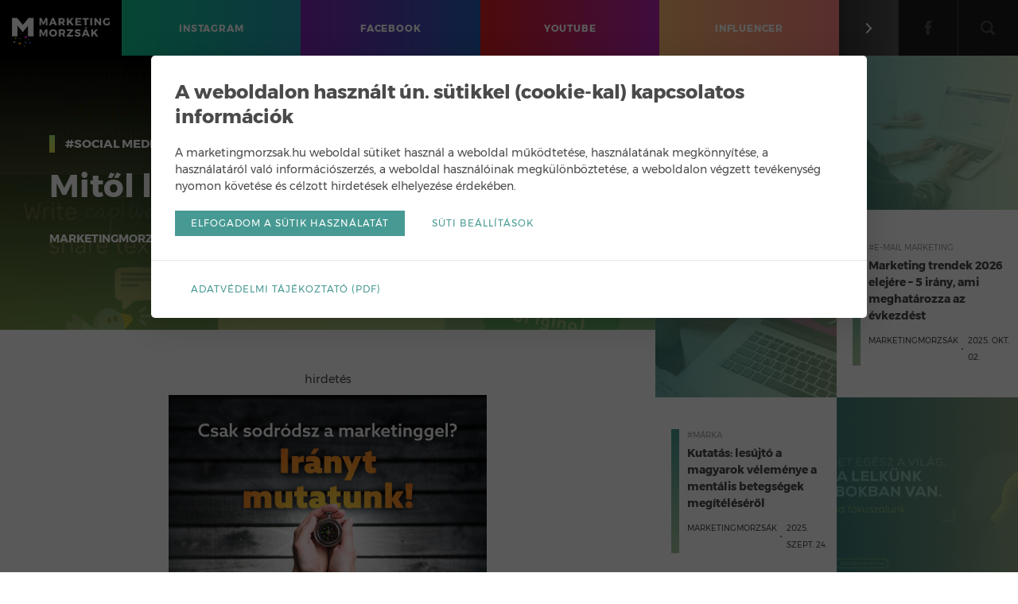

--- FILE ---
content_type: text/html; charset=UTF-8
request_url: https://marketingmorzsak.hu/mitol-lesz-viralis-egy-tartalom/
body_size: 11366
content:
<!doctype html>
<html lang="hu" xmlns:fb="http://www.facebook.com/2008/fbml" xmlns:og="http://opengraphprotocol.org/schema/" xmlns:fb="http://developers.facebook.com/schema/">
<head>
	<meta charset="UTF-8">
	<meta http-equiv="x-ua-compatible" content="ie=edge">
	<title>Mitől lesz virális egy tartalom? | MarketingMorzsák</title>
	<meta name="description" content="Kilenc tippet szedett össze a Quuu, hogy megválaszolja a címben feltett kérdést, azaz hogyan lehet hatékonyabb, vonzóbb közösségimédia-tartalmi megközelítést alkalmazni, amely a márkaépítésre, a közönségépítésre és a legújabb fogyasztási trendekkel való együttműködésre összpontosít. Bár nincs általános recept, de azért vannak...">
	<meta name="viewport" content="width=device-width,initial-scale=1.0,user-scalable=no,maximum-scale=1.0">

	<meta name='robots' content='max-image-preview:large' />
<link rel='dns-prefetch' href='//cdnjs.cloudflare.com' />
<link rel='dns-prefetch' href='//maxcdn.bootstrapcdn.com' />
<link rel="alternate" type="application/rss+xml" title="MarketingMorzsák &raquo; Mitől lesz virális egy tartalom? hozzászólás hírcsatorna" href="https://marketingmorzsak.hu/mitol-lesz-viralis-egy-tartalom/feed/" />

<meta property="og:title" content="Mitől lesz virális egy tartalom? | MarketingMorzsák"/>
<meta property="og:description" content="Kilenc tippet szedett össze a Quuu, hogy megválaszolja a címben feltett kérdést, azaz hogyan lehet hatékonyabb, vonzóbb közösségimédia-tartalmi megközelítést alkalmazni, amely a márkaépítésre, a közönségépítésre és a legújabb fogyasztási trendekkel való együttműködésre összpontosít. Bár nincs általános recept, de azért vannak..."/>
<meta property="og:url" content="https://marketingmorzsak.hu/mitol-lesz-viralis-egy-tartalom"/>
<meta property="og:image" content="https://marketingmorzsak.hu/wp-content/uploads/9_tips_for_shareable_content_infographic.webp"/>
<meta property="og:site_name" content="MarketingMorzsák"/>
<meta property="og:type" content="article"/>
<meta property="fb:app_id" content="328628500587060"/>
<meta property="fb:admins" content="1195191164,622358933,686310193"/>

<script type="text/javascript">
/* <![CDATA[ */
window._wpemojiSettings = {"baseUrl":"https:\/\/s.w.org\/images\/core\/emoji\/15.0.3\/72x72\/","ext":".png","svgUrl":"https:\/\/s.w.org\/images\/core\/emoji\/15.0.3\/svg\/","svgExt":".svg","source":{"concatemoji":"https:\/\/marketingmorzsak.hu\/wp-includes\/js\/wp-emoji-release.min.js?ver=f5ffeaaaf8b88c798cd3052db1cabd88"}};
/*! This file is auto-generated */
!function(i,n){var o,s,e;function c(e){try{var t={supportTests:e,timestamp:(new Date).valueOf()};sessionStorage.setItem(o,JSON.stringify(t))}catch(e){}}function p(e,t,n){e.clearRect(0,0,e.canvas.width,e.canvas.height),e.fillText(t,0,0);var t=new Uint32Array(e.getImageData(0,0,e.canvas.width,e.canvas.height).data),r=(e.clearRect(0,0,e.canvas.width,e.canvas.height),e.fillText(n,0,0),new Uint32Array(e.getImageData(0,0,e.canvas.width,e.canvas.height).data));return t.every(function(e,t){return e===r[t]})}function u(e,t,n){switch(t){case"flag":return n(e,"\ud83c\udff3\ufe0f\u200d\u26a7\ufe0f","\ud83c\udff3\ufe0f\u200b\u26a7\ufe0f")?!1:!n(e,"\ud83c\uddfa\ud83c\uddf3","\ud83c\uddfa\u200b\ud83c\uddf3")&&!n(e,"\ud83c\udff4\udb40\udc67\udb40\udc62\udb40\udc65\udb40\udc6e\udb40\udc67\udb40\udc7f","\ud83c\udff4\u200b\udb40\udc67\u200b\udb40\udc62\u200b\udb40\udc65\u200b\udb40\udc6e\u200b\udb40\udc67\u200b\udb40\udc7f");case"emoji":return!n(e,"\ud83d\udc26\u200d\u2b1b","\ud83d\udc26\u200b\u2b1b")}return!1}function f(e,t,n){var r="undefined"!=typeof WorkerGlobalScope&&self instanceof WorkerGlobalScope?new OffscreenCanvas(300,150):i.createElement("canvas"),a=r.getContext("2d",{willReadFrequently:!0}),o=(a.textBaseline="top",a.font="600 32px Arial",{});return e.forEach(function(e){o[e]=t(a,e,n)}),o}function t(e){var t=i.createElement("script");t.src=e,t.defer=!0,i.head.appendChild(t)}"undefined"!=typeof Promise&&(o="wpEmojiSettingsSupports",s=["flag","emoji"],n.supports={everything:!0,everythingExceptFlag:!0},e=new Promise(function(e){i.addEventListener("DOMContentLoaded",e,{once:!0})}),new Promise(function(t){var n=function(){try{var e=JSON.parse(sessionStorage.getItem(o));if("object"==typeof e&&"number"==typeof e.timestamp&&(new Date).valueOf()<e.timestamp+604800&&"object"==typeof e.supportTests)return e.supportTests}catch(e){}return null}();if(!n){if("undefined"!=typeof Worker&&"undefined"!=typeof OffscreenCanvas&&"undefined"!=typeof URL&&URL.createObjectURL&&"undefined"!=typeof Blob)try{var e="postMessage("+f.toString()+"("+[JSON.stringify(s),u.toString(),p.toString()].join(",")+"));",r=new Blob([e],{type:"text/javascript"}),a=new Worker(URL.createObjectURL(r),{name:"wpTestEmojiSupports"});return void(a.onmessage=function(e){c(n=e.data),a.terminate(),t(n)})}catch(e){}c(n=f(s,u,p))}t(n)}).then(function(e){for(var t in e)n.supports[t]=e[t],n.supports.everything=n.supports.everything&&n.supports[t],"flag"!==t&&(n.supports.everythingExceptFlag=n.supports.everythingExceptFlag&&n.supports[t]);n.supports.everythingExceptFlag=n.supports.everythingExceptFlag&&!n.supports.flag,n.DOMReady=!1,n.readyCallback=function(){n.DOMReady=!0}}).then(function(){return e}).then(function(){var e;n.supports.everything||(n.readyCallback(),(e=n.source||{}).concatemoji?t(e.concatemoji):e.wpemoji&&e.twemoji&&(t(e.twemoji),t(e.wpemoji)))}))}((window,document),window._wpemojiSettings);
/* ]]> */
</script>
<link rel='stylesheet' id='sbi_styles-css' href='https://marketingmorzsak.hu/wp-content/plugins/instagram-feed/css/sbi-styles.min.css?ver=6.6.1' type='text/css' media='all' />
<style id='wp-emoji-styles-inline-css' type='text/css'>

	img.wp-smiley, img.emoji {
		display: inline !important;
		border: none !important;
		box-shadow: none !important;
		height: 1em !important;
		width: 1em !important;
		margin: 0 0.07em !important;
		vertical-align: -0.1em !important;
		background: none !important;
		padding: 0 !important;
	}
</style>
<link rel='stylesheet' id='wp-block-library-css' href='https://marketingmorzsak.hu/wp-includes/css/dist/block-library/style.min.css?ver=f5ffeaaaf8b88c798cd3052db1cabd88' type='text/css' media='all' />
<style id='classic-theme-styles-inline-css' type='text/css'>
/*! This file is auto-generated */
.wp-block-button__link{color:#fff;background-color:#32373c;border-radius:9999px;box-shadow:none;text-decoration:none;padding:calc(.667em + 2px) calc(1.333em + 2px);font-size:1.125em}.wp-block-file__button{background:#32373c;color:#fff;text-decoration:none}
</style>
<style id='global-styles-inline-css' type='text/css'>
body{--wp--preset--color--black: #000000;--wp--preset--color--cyan-bluish-gray: #abb8c3;--wp--preset--color--white: #ffffff;--wp--preset--color--pale-pink: #f78da7;--wp--preset--color--vivid-red: #cf2e2e;--wp--preset--color--luminous-vivid-orange: #ff6900;--wp--preset--color--luminous-vivid-amber: #fcb900;--wp--preset--color--light-green-cyan: #7bdcb5;--wp--preset--color--vivid-green-cyan: #00d084;--wp--preset--color--pale-cyan-blue: #8ed1fc;--wp--preset--color--vivid-cyan-blue: #0693e3;--wp--preset--color--vivid-purple: #9b51e0;--wp--preset--gradient--vivid-cyan-blue-to-vivid-purple: linear-gradient(135deg,rgba(6,147,227,1) 0%,rgb(155,81,224) 100%);--wp--preset--gradient--light-green-cyan-to-vivid-green-cyan: linear-gradient(135deg,rgb(122,220,180) 0%,rgb(0,208,130) 100%);--wp--preset--gradient--luminous-vivid-amber-to-luminous-vivid-orange: linear-gradient(135deg,rgba(252,185,0,1) 0%,rgba(255,105,0,1) 100%);--wp--preset--gradient--luminous-vivid-orange-to-vivid-red: linear-gradient(135deg,rgba(255,105,0,1) 0%,rgb(207,46,46) 100%);--wp--preset--gradient--very-light-gray-to-cyan-bluish-gray: linear-gradient(135deg,rgb(238,238,238) 0%,rgb(169,184,195) 100%);--wp--preset--gradient--cool-to-warm-spectrum: linear-gradient(135deg,rgb(74,234,220) 0%,rgb(151,120,209) 20%,rgb(207,42,186) 40%,rgb(238,44,130) 60%,rgb(251,105,98) 80%,rgb(254,248,76) 100%);--wp--preset--gradient--blush-light-purple: linear-gradient(135deg,rgb(255,206,236) 0%,rgb(152,150,240) 100%);--wp--preset--gradient--blush-bordeaux: linear-gradient(135deg,rgb(254,205,165) 0%,rgb(254,45,45) 50%,rgb(107,0,62) 100%);--wp--preset--gradient--luminous-dusk: linear-gradient(135deg,rgb(255,203,112) 0%,rgb(199,81,192) 50%,rgb(65,88,208) 100%);--wp--preset--gradient--pale-ocean: linear-gradient(135deg,rgb(255,245,203) 0%,rgb(182,227,212) 50%,rgb(51,167,181) 100%);--wp--preset--gradient--electric-grass: linear-gradient(135deg,rgb(202,248,128) 0%,rgb(113,206,126) 100%);--wp--preset--gradient--midnight: linear-gradient(135deg,rgb(2,3,129) 0%,rgb(40,116,252) 100%);--wp--preset--font-size--small: 13px;--wp--preset--font-size--medium: 20px;--wp--preset--font-size--large: 36px;--wp--preset--font-size--x-large: 42px;--wp--preset--spacing--20: 0.44rem;--wp--preset--spacing--30: 0.67rem;--wp--preset--spacing--40: 1rem;--wp--preset--spacing--50: 1.5rem;--wp--preset--spacing--60: 2.25rem;--wp--preset--spacing--70: 3.38rem;--wp--preset--spacing--80: 5.06rem;--wp--preset--shadow--natural: 6px 6px 9px rgba(0, 0, 0, 0.2);--wp--preset--shadow--deep: 12px 12px 50px rgba(0, 0, 0, 0.4);--wp--preset--shadow--sharp: 6px 6px 0px rgba(0, 0, 0, 0.2);--wp--preset--shadow--outlined: 6px 6px 0px -3px rgba(255, 255, 255, 1), 6px 6px rgba(0, 0, 0, 1);--wp--preset--shadow--crisp: 6px 6px 0px rgba(0, 0, 0, 1);}:where(.is-layout-flex){gap: 0.5em;}:where(.is-layout-grid){gap: 0.5em;}body .is-layout-flex{display: flex;}body .is-layout-flex{flex-wrap: wrap;align-items: center;}body .is-layout-flex > *{margin: 0;}body .is-layout-grid{display: grid;}body .is-layout-grid > *{margin: 0;}:where(.wp-block-columns.is-layout-flex){gap: 2em;}:where(.wp-block-columns.is-layout-grid){gap: 2em;}:where(.wp-block-post-template.is-layout-flex){gap: 1.25em;}:where(.wp-block-post-template.is-layout-grid){gap: 1.25em;}.has-black-color{color: var(--wp--preset--color--black) !important;}.has-cyan-bluish-gray-color{color: var(--wp--preset--color--cyan-bluish-gray) !important;}.has-white-color{color: var(--wp--preset--color--white) !important;}.has-pale-pink-color{color: var(--wp--preset--color--pale-pink) !important;}.has-vivid-red-color{color: var(--wp--preset--color--vivid-red) !important;}.has-luminous-vivid-orange-color{color: var(--wp--preset--color--luminous-vivid-orange) !important;}.has-luminous-vivid-amber-color{color: var(--wp--preset--color--luminous-vivid-amber) !important;}.has-light-green-cyan-color{color: var(--wp--preset--color--light-green-cyan) !important;}.has-vivid-green-cyan-color{color: var(--wp--preset--color--vivid-green-cyan) !important;}.has-pale-cyan-blue-color{color: var(--wp--preset--color--pale-cyan-blue) !important;}.has-vivid-cyan-blue-color{color: var(--wp--preset--color--vivid-cyan-blue) !important;}.has-vivid-purple-color{color: var(--wp--preset--color--vivid-purple) !important;}.has-black-background-color{background-color: var(--wp--preset--color--black) !important;}.has-cyan-bluish-gray-background-color{background-color: var(--wp--preset--color--cyan-bluish-gray) !important;}.has-white-background-color{background-color: var(--wp--preset--color--white) !important;}.has-pale-pink-background-color{background-color: var(--wp--preset--color--pale-pink) !important;}.has-vivid-red-background-color{background-color: var(--wp--preset--color--vivid-red) !important;}.has-luminous-vivid-orange-background-color{background-color: var(--wp--preset--color--luminous-vivid-orange) !important;}.has-luminous-vivid-amber-background-color{background-color: var(--wp--preset--color--luminous-vivid-amber) !important;}.has-light-green-cyan-background-color{background-color: var(--wp--preset--color--light-green-cyan) !important;}.has-vivid-green-cyan-background-color{background-color: var(--wp--preset--color--vivid-green-cyan) !important;}.has-pale-cyan-blue-background-color{background-color: var(--wp--preset--color--pale-cyan-blue) !important;}.has-vivid-cyan-blue-background-color{background-color: var(--wp--preset--color--vivid-cyan-blue) !important;}.has-vivid-purple-background-color{background-color: var(--wp--preset--color--vivid-purple) !important;}.has-black-border-color{border-color: var(--wp--preset--color--black) !important;}.has-cyan-bluish-gray-border-color{border-color: var(--wp--preset--color--cyan-bluish-gray) !important;}.has-white-border-color{border-color: var(--wp--preset--color--white) !important;}.has-pale-pink-border-color{border-color: var(--wp--preset--color--pale-pink) !important;}.has-vivid-red-border-color{border-color: var(--wp--preset--color--vivid-red) !important;}.has-luminous-vivid-orange-border-color{border-color: var(--wp--preset--color--luminous-vivid-orange) !important;}.has-luminous-vivid-amber-border-color{border-color: var(--wp--preset--color--luminous-vivid-amber) !important;}.has-light-green-cyan-border-color{border-color: var(--wp--preset--color--light-green-cyan) !important;}.has-vivid-green-cyan-border-color{border-color: var(--wp--preset--color--vivid-green-cyan) !important;}.has-pale-cyan-blue-border-color{border-color: var(--wp--preset--color--pale-cyan-blue) !important;}.has-vivid-cyan-blue-border-color{border-color: var(--wp--preset--color--vivid-cyan-blue) !important;}.has-vivid-purple-border-color{border-color: var(--wp--preset--color--vivid-purple) !important;}.has-vivid-cyan-blue-to-vivid-purple-gradient-background{background: var(--wp--preset--gradient--vivid-cyan-blue-to-vivid-purple) !important;}.has-light-green-cyan-to-vivid-green-cyan-gradient-background{background: var(--wp--preset--gradient--light-green-cyan-to-vivid-green-cyan) !important;}.has-luminous-vivid-amber-to-luminous-vivid-orange-gradient-background{background: var(--wp--preset--gradient--luminous-vivid-amber-to-luminous-vivid-orange) !important;}.has-luminous-vivid-orange-to-vivid-red-gradient-background{background: var(--wp--preset--gradient--luminous-vivid-orange-to-vivid-red) !important;}.has-very-light-gray-to-cyan-bluish-gray-gradient-background{background: var(--wp--preset--gradient--very-light-gray-to-cyan-bluish-gray) !important;}.has-cool-to-warm-spectrum-gradient-background{background: var(--wp--preset--gradient--cool-to-warm-spectrum) !important;}.has-blush-light-purple-gradient-background{background: var(--wp--preset--gradient--blush-light-purple) !important;}.has-blush-bordeaux-gradient-background{background: var(--wp--preset--gradient--blush-bordeaux) !important;}.has-luminous-dusk-gradient-background{background: var(--wp--preset--gradient--luminous-dusk) !important;}.has-pale-ocean-gradient-background{background: var(--wp--preset--gradient--pale-ocean) !important;}.has-electric-grass-gradient-background{background: var(--wp--preset--gradient--electric-grass) !important;}.has-midnight-gradient-background{background: var(--wp--preset--gradient--midnight) !important;}.has-small-font-size{font-size: var(--wp--preset--font-size--small) !important;}.has-medium-font-size{font-size: var(--wp--preset--font-size--medium) !important;}.has-large-font-size{font-size: var(--wp--preset--font-size--large) !important;}.has-x-large-font-size{font-size: var(--wp--preset--font-size--x-large) !important;}
.wp-block-navigation a:where(:not(.wp-element-button)){color: inherit;}
:where(.wp-block-post-template.is-layout-flex){gap: 1.25em;}:where(.wp-block-post-template.is-layout-grid){gap: 1.25em;}
:where(.wp-block-columns.is-layout-flex){gap: 2em;}:where(.wp-block-columns.is-layout-grid){gap: 2em;}
.wp-block-pullquote{font-size: 1.5em;line-height: 1.6;}
</style>
<link rel='stylesheet' id='contact-form-7-css' href='https://marketingmorzsak.hu/wp-content/plugins/contact-form-7/includes/css/styles.css?ver=5.7.7' type='text/css' media='all' />
<link rel='stylesheet' id='cff-css' href='https://marketingmorzsak.hu/wp-content/plugins/custom-facebook-feed/assets/css/cff-style.min.css?ver=4.2.6' type='text/css' media='all' />
<link rel='stylesheet' id='sb-font-awesome-css' href='https://maxcdn.bootstrapcdn.com/font-awesome/4.7.0/css/font-awesome.min.css?ver=f5ffeaaaf8b88c798cd3052db1cabd88' type='text/css' media='all' />
<link rel='stylesheet' id='mmrzs-style-main-css' href='https://marketingmorzsak.hu/wp-content/themes/marketingmorzsak/style.css?ver=f5ffeaaaf8b88c798cd3052db1cabd88' type='text/css' media='all' />
<link rel='stylesheet' id='mmrzs-style-css' href='https://marketingmorzsak.hu/wp-content/themes/marketingmorzsak/assets/css/style.css?v=202502241127&#038;ver=f5ffeaaaf8b88c798cd3052db1cabd88' type='text/css' media='all' />
<script type="text/javascript" src="https://marketingmorzsak.hu/wp-includes/js/jquery/jquery.min.js?ver=3.7.1" id="jquery-core-js"></script>
<script type="text/javascript" src="https://marketingmorzsak.hu/wp-includes/js/jquery/jquery-migrate.min.js?ver=3.4.1" id="jquery-migrate-js"></script>
<link rel="https://api.w.org/" href="https://marketingmorzsak.hu/wp-json/" /><link rel="alternate" type="application/json" href="https://marketingmorzsak.hu/wp-json/wp/v2/posts/46296" /><link rel="EditURI" type="application/rsd+xml" title="RSD" href="https://marketingmorzsak.hu/xmlrpc.php?rsd" />

<link rel="canonical" href="https://marketingmorzsak.hu/mitol-lesz-viralis-egy-tartalom/" />
<link rel='shortlink' href='https://marketingmorzsak.hu/?p=46296' />
<link rel="alternate" type="application/json+oembed" href="https://marketingmorzsak.hu/wp-json/oembed/1.0/embed?url=https%3A%2F%2Fmarketingmorzsak.hu%2Fmitol-lesz-viralis-egy-tartalom%2F" />
<link rel="alternate" type="text/xml+oembed" href="https://marketingmorzsak.hu/wp-json/oembed/1.0/embed?url=https%3A%2F%2Fmarketingmorzsak.hu%2Fmitol-lesz-viralis-egy-tartalom%2F&#038;format=xml" />
		<style type="text/css" id="wp-custom-css">
			.sorkizart {
  text-align: justify;
  text-justify: inter-word;
  word-spacing: -0.05em; /* Csökkenti a túl nagy szóközöket */
hyphens: auto;              /* NE legyen szóelválasztás kötőjellel */
  word-break: keep-all;       /* Tartsd egyben a szavakat */
  overflow-wrap: normal;      /* Ne törje meg a hosszú szavakat */
}

.balra {
  text-align: left;
  hyphens: none;
  word-break: keep-all;
}		</style>
		
	<link rel="apple-touch-icon" sizes="180x180" href="https://marketingmorzsak.hu/wp-content/themes/marketingmorzsak/apple-touch-icon.png">
	<link rel="icon" type="image/png" sizes="32x32" href="https://marketingmorzsak.hu/wp-content/themes/marketingmorzsak/favicon-32x32.png">
	<link rel="icon" type="image/png" sizes="16x16" href="https://marketingmorzsak.hu/wp-content/themes/marketingmorzsak/favicon-16x16.png">
	<link rel="manifest" href="https://marketingmorzsak.hu/wp-content/themes/marketingmorzsak/site.webmanifest">
	<link rel="mask-icon" href="https://marketingmorzsak.hu/wp-content/themes/marketingmorzsak/safari-pinned-tab.svg" color="#000000">
	<link rel="shortcut icon" href="https://marketingmorzsak.hu/wp-content/themes/marketingmorzsak/favicon.ico">
	<meta name="msapplication-TileColor" content="#000000">
	<meta name="msapplication-config" content="https://marketingmorzsak.hu/wp-content/themes/marketingmorzsak/browserconfig.xml">
	<meta name="theme-color" content="#000000">

	<script type="text/javascript">
		var Settings = {
			baseUrl: 'https://marketingmorzsak.hu',
			searchPlaceholder: 'Írd ide, amit keresel…',
			searchBtnLabel: 'Keresés',
			trendTitle: '<strong>Trend</strong> Morzsák',
			trendUrl: 'https://marketingmorzsak.hu/tag/trend/',
			moreCategories: 'További kategóriák',
			ajax: {
				templates: 'https://marketingmorzsak.hu/wp-admin/admin-ajax.php?action=load_templates&nonce=bfba8b600b'
			},
			errors: {
				EMAIL: 'érvénytelen e-mail cím.',
				FNAME: 'a keresztnév kötelező.',
				LNAME: 'a vezetéknév kötelező.'
			}
		};
	</script>

	<!-- Google Tag Manager -->
	<script>(function(w,d,s,l,i){w[l]=w[l]||[];w[l].push({'gtm.start':
	new Date().getTime(),event:'gtm.js'});var f=d.getElementsByTagName(s)[0],
	j=d.createElement(s),dl=l!='dataLayer'?'&l='+l:'';j.async=true;j.src=
	'https://www.googletagmanager.com/gtm.js?id='+i+dl;f.parentNode.insertBefore(j,f);
	})(window,document,'script','dataLayer','GTM-N4FBZQR');</script>
	<!-- End Google Tag Manager -->

			

			<div id="fb-root"></div>
		<script>(function(d, s, id) {
		  var js, fjs = d.getElementsByTagName(s)[0];
		  if (d.getElementById(id)) return;
		  js = d.createElement(s); js.id = id;
		  js.src = 'https://connect.facebook.net/hu_HU/sdk.js#xfbml=1&version=v3.1&appId=328628500587060&autoLogAppEvents=1';
		  fjs.parentNode.insertBefore(js, fjs);
		}(document, 'script', 'facebook-jssdk'));</script>
	
	
</head>
<body class="post-template-default single single-post postid-46296 single-format-standard">
<!-- Google Tag Manager (noscript) -->
<noscript><iframe src="https://www.googletagmanager.com/ns.html?id=GTM-N4FBZQR"
height="0" width="0" style="display:none;visibility:hidden"></iframe></noscript>
<!-- End Google Tag Manager (noscript) -->


<!-- BEGIN: HEADER -->
<header class="header">
	
	<a href="https://marketingmorzsak.hu" class="logo" title="MarketingMorzsák">
		<!--<img src="https://marketingmorzsak.hu/wp-content/themes/marketingmorzsak/assets/img/marketingmorzsak-logo-m.png" alt="MarketingMorzsák logó">-->
		<!--<img src="https://marketingmorzsak.hu/wp-content/themes/marketingmorzsak/assets/img/marketingmorzsak-logo-horizontal.png" alt="MarketingMorzsák logó">-->
		<img src="https://marketingmorzsak.hu/wp-content/themes/marketingmorzsak/assets/img/marketingmorzsak-logo-horizontal-v2.png" alt="MarketingMorzsák logó">
	</a>

	<a href="#0" class="mm-trigger">
		<svg version="1.1" class="mm-hamburger">
			<use xlink:href="#icon-hamburger"/>
		</svg>
		<svg version="1.1" class="mm-close">
			<use xlink:href="#icon-close"/>
		</svg>
	</a>

	<nav class="headernav">
		
		<ul id="menu-main" class="menu-main"><li class="menu-item menu-item-type-taxonomy menu-item-object-category menu-item-36739 menu-item-instagram"><a href="https://marketingmorzsak.hu/kategoria/instagram/"><span>Instagram</span></a></li>
<li class="menu-item menu-item-type-taxonomy menu-item-object-category menu-item-4202 menu-item-facebook"><a href="https://marketingmorzsak.hu/kategoria/facebook/"><span>Facebook</span></a></li>
<li class="menu-item menu-item-type-taxonomy menu-item-object-category menu-item-36740 menu-item-youtube"><a href="https://marketingmorzsak.hu/kategoria/youtube/"><span>Youtube</span></a></li>
<li class="menu-item menu-item-type-taxonomy menu-item-object-category menu-item-36738 menu-item-influencer"><a href="https://marketingmorzsak.hu/kategoria/influencer/"><span>Influencer</span></a></li>
</ul>
		<ul class="menu-secondary">
			<li class="menu-item">

				<a href="#0" class="dropdown-menu-toggle" title="További kategóriák">
					<svg version="1.1">
						<use xlink:href="#icon-chevron-right"/>
					</svg>
				</a>

				<ul id="menu-dropdown-menu" class="dropdown-menu"><li><a href="https://marketingmorzsak.hu/kategoria/google/">Google</a></li>
<li><a href="https://marketingmorzsak.hu/kategoria/mobil/">Mobil</a></li>
<li><a href="https://marketingmorzsak.hu/kategoria/social-media/">Social Media</a></li>
<li><a href="https://marketingmorzsak.hu/kategoria/reklam-es-marketing/">Reklám és marketing</a></li>
<li><a href="https://marketingmorzsak.hu/kategoria/e-mail-marketing/">E-mail marketing</a></li>
<li><a href="https://marketingmorzsak.hu/kategoria/keresomarketing/">Keresőmarketing</a></li>
<li><a href="https://marketingmorzsak.hu/kategoria/technologia/">Technológia</a></li>
</ul>
			</li>
			<li class="menu-item menu-item-social menu-item-facebook">
				<a href="https://www.facebook.com/marketingmorzsak" target="_blank" title="Facebook">
					<svg version="1.1">
						<use xlink:href="#icon-facebook"/>
					</svg>
				</a>
			</li>
			<li class="menu-item">
				<a href="#0" class="dropdown-search-toggle" title="Keresés">
					<svg version="1.1">
						<use xlink:href="#icon-search"/>
					</svg>
				</a>

				<form method="get" action="https://marketingmorzsak.hu" class="form-search" autocomplete="off">
					<input type="text" name="s" placeholder="Írd ide, amit keresel…" value="" maxlength="255">
					<button type="submit" class="visuallyhidden">Keresés</button>
				</form> <!-- end: .form-search -->

			</li>
		</ul> <!-- end: .menu-secondary -->

	</nav> <!-- end: .headernav -->

</header> <!-- end: .header -->
<!-- END: HEADER -->

<div class="wrapper">
<!-- BEGIN: PAGE MAIN CONTENT -->
<main class="page-main-content">

	<section class="main">

					
				
				
				<article class="post-details category-social-media">

					<div class="post-heading">

						<span class="post-heading-bg" style="background-image:url('https://marketingmorzsak.hu/wp-content/uploads/9_tips_for_shareable_content_infographic.webp');"><!-- --></span>

						<div class="post-info">
							<div class="post-category">
								<a href="#" title="#Social Media kategória bejegyzései">#Social Media</a>
							</div> <!-- end: .post-category -->
							<h1 class="post-title">
								Mitől lesz virális egy tartalom?							</h1>
							<ul class="post-meta">
								<li class="post-author">
									<!--<a href="https://marketingmorzsak.hu/author/marketingmorzsak/" title="Marketingmorzsák bejegyzései">
										Marketingmorzsák									</a>-->
									Marketingmorzsák								</li>
								<li class="post-date">
									2022. jan. 21.								</li>
								<li class="read-time">
									Olvasási idő: 5 perc								</li>
							</ul> <!-- end: .post-meta -->
						</div> <!-- end: .post-info -->
					</div> <!-- end: .post-heading -->

					<div class="post-body">
  					<div class="sponsorblock postpage">
              <p><small>hirdetés</small></p>
              <a href="https://www.online-marketing-akademia.hu/modul/?utm_source=banner&utm_medium=marketingmozsak&utm_campaign=bundle&utm_content=remarketing_kampany_1" target="_blank" rel="noopener noreferrer">
                <img class="mobile" src="https://marketingmorzsak.hu/wp-content/uploads/oma_1_20250626_square.jpg" alt="Csak sodródsz a marketinggel? Irányt mutatunk!" />
                <img class="desktop" src="https://marketingmorzsak.hu/wp-content/uploads/oma_1_20250626_square.jpg" alt="Csak sodródsz a marketinggel? Irányt mutatunk!" />
              </a>
            </div>

						
<p>Kilenc tippet szedett össze a Quuu, hogy megválaszolja a címben feltett kérdést, azaz hogyan lehet hatékonyabb, vonzóbb közösségimédia-tartalmi megközelítést alkalmazni, amely a márkaépítésre, a közönségépítésre és a legújabb fogyasztási trendekkel való együttműködésre összpontosít.</p>



<p>Bár nincs általános recept, de azért vannak olyan meglátások, amelyek hasznosak lehetnek, mikor a következő lépésen gondolkozik egy tartalomelőállító.&nbsp;</p>



<ul><li>Győződj meg róla, hogy amit megosztasz, hasznos lesz a követőidnek</li><li>Figyelj a vizuális megjelenésre. Az olyan bejegyzések, amelyeknél 75-100 szavanként jön kép, kétszer annyi megosztást kapnak. </li><li>Legyen egyszerű a weboldalad tartalmainak közösségi médiás megosztása. </li><li>Olyan tételmondatok szerepeljenek a szövegben, amit az emberek szívesen megosztanak Twitteren. </li><li>A bejegyzéseid legyenek örökzöldek, de divatosak is. </li><li>Mindig légy eredeti. Az emberek olyan dolgokat osztanak újra, amit máshol még nem láthattak. </li><li>Az infografikák átlagosan háromszor több megosztást kapnak. </li><li>A történetmesélés érzelmeket vált ki, ezért érdemes élni vele.</li><li>Legyél hű a közösségedhez, és olyanokról posztolj, ami érdekli őket. </li></ul>



<figure class="wp-block-image size-full img-fullwidth"><a href="https://marketingmorzsak.hu/wp-content/uploads/9_tips_for_shareable_content_infographic.webp"><img fetchpriority="high" decoding="async" width="800" height="2000" src="https://marketingmorzsak.hu/wp-content/uploads/9_tips_for_shareable_content_infographic.webp" alt="" class="wp-image-46297" /></a></figure>



<p>Forrás: <a rel="noreferrer noopener" href="https://www.socialmediatoday.com/news/9-tips-to-create-super-shareable-social-media-content-infographic/617311/" target="_blank">Social Media Today</a></p>

						<div class="fb-like-cont">
							<div class="fb-like" data-href="https://marketingmorzsak.hu/mitol-lesz-viralis-egy-tartalom/" data-layout="button_count" data-action="like" data-size="small" data-show-faces="false" data-share="false"></div>
						</div>
					</div> <!-- end: .post-body -->



					<div class="post-footer">

						<div class="post-share">
							<ul>
								<li class="post-share-item post-share-item-messenger">
									<a href="fb-messenger://share/?link=https%3A%2F%2Fmarketingmorzsak.hu%2Fmitol-lesz-viralis-egy-tartalom%2F&app_id=" target="_blank">
										<div class="share-icon share-icon-messenger">
											<img src="https://marketingmorzsak.hu/wp-content/themes/marketingmorzsak/assets/img/icon-messenger.svg" alt="Messenger">
										</div>
										<span>Messenger</span>
									</a>
								</li> <!-- end: .post-share-item -->
								<li class="post-share-item post-share-item-whatsapp">
									<a href="whatsapp://send?text=https%3A%2F%2Fmarketingmorzsak.hu%2Fmitol-lesz-viralis-egy-tartalom%2F" target="_blank">
										<div class="share-icon share-icon-whatsapp">
											<img src="https://marketingmorzsak.hu/wp-content/themes/marketingmorzsak/assets/img/icon-whatsapp.svg" alt="WhatsApp">
										</div>
										<span>WhatsApp</span>
									</a>
								</li> <!-- end: .post-share-item -->
								<li class="post-share-item">
									<a href="https://www.facebook.com/sharer/sharer.php?u=https%3A%2F%2Fmarketingmorzsak.hu%2Fmitol-lesz-viralis-egy-tartalom%2F" target="_blank">
										<div class="share-icon">
											<svg version="1.1">
												<use xlink:href="#icon-facebook"/>
											</svg>
										</div>
										<span>Facebook</span>
									</a>
								</li> <!-- end: .post-share-item -->

								<!--<li class="post-share-item">
									<a href="https://twitter.com/home?status=https%3A%2F%2Fmarketingmorzsak.hu%2Fmitol-lesz-viralis-egy-tartalom%2F" target="_blank">
										<div class="share-icon">
											<svg version="1.1">
												<use xlink:href="#icon-twitter"/>
											</svg>
										</div>
										<span>Megosztom</span>
									</a>
								</li>--> <!-- end: .post-share-item -->

							</ul>
						</div> <!-- end: .post-share -->

												<div class="post-navigation">
															<span class="label">Következő cikk</span>
								<h5>
									<a href="https://marketingmorzsak.hu/sajat-platformban-gondolkozik-a-ne-vegyel-semmit-mozgalom/" title="">
										Saját platformban gondolkozik a Ne vegyél semmit! mozgalom									</a>
								</h5>
													</div> <!-- end: .post-navigation -->

						
					</div> <!-- end: .post-footer -->

					<div class="post-comments">
						<div class="fb-comments" data-href="https://marketingmorzsak.hu/mitol-lesz-viralis-egy-tartalom/" data-numposts="5"></div>
					</div> <!-- end: .post-comments -->

				</article> <!-- end: .post-details -->

			
		
	</section> <!-- end: .main -->

	<aside class="sidebar">

		

			<div class="widget widget-new-posts">
			<div class="widget-body">
				<div class="new-posts">
					
					<article class="post category-social-media">
	<a href="https://marketingmorzsak.hu/postinsight-a-tartalomgyartok-uj-titkos-fegyvere/" class="featured-image" title="PostInsight, a tartalomgyártók új titkos fegyvere" style="background-image:url('https://marketingmorzsak.hu/wp-content/uploads/Morzsak_OMA_PostInsight_Header-768x402.png');">
		<span class="visuallyhidden">PostInsight, a tartalomgyártók új titkos fegyvere</span>
	</a>
	<div class="post-data">
		<div class="post-category">
			<a href="https://marketingmorzsak.hu/kategoria/social-media/" title="#Social Media kategória bejegyzései">#Social Media</a>
		</div>
		<h3 class="post-title">
			<a href="https://marketingmorzsak.hu/postinsight-a-tartalomgyartok-uj-titkos-fegyvere/" title="PostInsight, a tartalomgyártók új titkos fegyvere">PostInsight, a tartalomgyártók új titkos fegyvere</a>
		</h3>
		<ul class="post-meta">
			<li class="post-author">
				<!--<a href="https://marketingmorzsak.hu/author/stoppen-janos/" title="Stoppen Janos bejegyzései">Stoppen Janos</a>-->
				Stoppen Janos			</li>
			<li class="post-date">
				2025. dec. 10.			</li>
		</ul>
	</div> <!-- end: .post-data -->
</article> <!-- end: .post --><article class="post category-e-mail-marketing">
	<a href="https://marketingmorzsak.hu/marketing-trendek-2026-elejere-5-irany-ami-meghatarozza-az-evkezdest/" class="featured-image" title="Marketing trendek 2026 elejére – 5 irány, ami meghatározza az évkezdést" style="background-image:url('https://marketingmorzsak.hu/wp-content/uploads/marketing_trendek_2026-768x403.png');">
		<span class="visuallyhidden">Marketing trendek 2026 elejére – 5 irány, ami meghatározza az évkezdést</span>
	</a>
	<div class="post-data">
		<div class="post-category">
			<a href="https://marketingmorzsak.hu/kategoria/e-mail-marketing/" title="#E-mail marketing kategória bejegyzései">#E-mail marketing</a>
		</div>
		<h3 class="post-title">
			<a href="https://marketingmorzsak.hu/marketing-trendek-2026-elejere-5-irany-ami-meghatarozza-az-evkezdest/" title="Marketing trendek 2026 elejére – 5 irány, ami meghatározza az évkezdést">Marketing trendek 2026 elejére – 5 irány, ami meghatározza az évkezdést</a>
		</h3>
		<ul class="post-meta">
			<li class="post-author">
				<!--<a href="https://marketingmorzsak.hu/author/admin/" title="MarketingMorzsák bejegyzései">MarketingMorzsák</a>-->
				MarketingMorzsák			</li>
			<li class="post-date">
				2025. okt. 02.			</li>
		</ul>
	</div> <!-- end: .post-data -->
</article> <!-- end: .post --><article class="post category-marka">
	<a href="https://marketingmorzsak.hu/kutatas-lesujto-a-magyarok-velemenye-a-mentalis-betegsegek-megiteleserol/" class="featured-image" title="Kutatás: lesújtó a magyarok véleménye a mentális betegségek megítéléséről" style="background-image:url('https://marketingmorzsak.hu/wp-content/uploads/Morzsak_Euronics_Focus_Program_head-768x403.png');">
		<span class="visuallyhidden">Kutatás: lesújtó a magyarok véleménye a mentális betegségek megítéléséről</span>
	</a>
	<div class="post-data">
		<div class="post-category">
			<a href="https://marketingmorzsak.hu/kategoria/marka/" title="#Márka kategória bejegyzései">#Márka</a>
		</div>
		<h3 class="post-title">
			<a href="https://marketingmorzsak.hu/kutatas-lesujto-a-magyarok-velemenye-a-mentalis-betegsegek-megiteleserol/" title="Kutatás: lesújtó a magyarok véleménye a mentális betegségek megítéléséről">Kutatás: lesújtó a magyarok véleménye a mentális betegségek megítéléséről</a>
		</h3>
		<ul class="post-meta">
			<li class="post-author">
				<!--<a href="https://marketingmorzsak.hu/author/admin/" title="MarketingMorzsák bejegyzései">MarketingMorzsák</a>-->
				MarketingMorzsák			</li>
			<li class="post-date">
				2025. szept. 24.			</li>
		</ul>
	</div> <!-- end: .post-data -->
</article> <!-- end: .post -->
				</div> <!-- end: .new-posts -->
			</div>
		</div> <!-- end: .widget-new-posts -->

	
	
				<div class="widget widget-similar category-social-media">
			<div class="widget-title">
				<span class="category-label">#Social Media</span>
				<h3><strong>Hasonló</strong> Morzsák</h3>
			</div>
			<div class="widget-body">
				<article class="post-sidebar category-social-media slide-up">
	<div class="featured-image">
		<a href="https://marketingmorzsak.hu/postinsight-a-tartalomgyartok-uj-titkos-fegyvere/" title="PostInsight, a tartalomgyártók új titkos fegyvere" style="background-image:url('https://marketingmorzsak.hu/wp-content/uploads/Morzsak_OMA_PostInsight_Header-150x150.png');">
			<span class="visuallyhidden">PostInsight, a tartalomgyártók új titkos fegyvere</span>
		</a>
	</div>
	<div class="post-data">
		<div class="post-category">
			<a href="https://marketingmorzsak.hu/kategoria/social-media/" title="#Social Media kategória bejegyzései">#Social Media</a>
		</div>
		<h3 class="post-title">
			<a href="https://marketingmorzsak.hu/postinsight-a-tartalomgyartok-uj-titkos-fegyvere/" title="PostInsight, a tartalomgyártók új titkos fegyvere">PostInsight, a tartalomgyártók új titkos fegyvere</a>
		</h3>
		<ul class="post-meta">
			<li class="post-author">
				<!--<a href="" title="Stoppen Janos bejegyzései">Stoppen Janos</a>-->
				Stoppen Janos			</li>
			<li class="post-date">
				2025. dec. 10.			</li>
		</ul>
	</div>
</article>
<article class="post-sidebar category-social-media slide-up">
	<div class="featured-image">
		<a href="https://marketingmorzsak.hu/hobbibol-milliardos-iparag-dokumentumfilm-az-influencer-marketing-hazai-10-everol/" title="Hobbiból milliárdos iparág – dokumentumfilm az influencer marketing hazai 10 évéről" style="background-image:url('https://marketingmorzsak.hu/wp-content/uploads/morzsak-cikk-cover-150x150.png');">
			<span class="visuallyhidden">Hobbiból milliárdos iparág – dokumentumfilm az influencer marketing hazai 10 évéről</span>
		</a>
	</div>
	<div class="post-data">
		<div class="post-category">
			<a href="https://marketingmorzsak.hu/kategoria/social-media/" title="#Social Media kategória bejegyzései">#Social Media</a>
		</div>
		<h3 class="post-title">
			<a href="https://marketingmorzsak.hu/hobbibol-milliardos-iparag-dokumentumfilm-az-influencer-marketing-hazai-10-everol/" title="Hobbiból milliárdos iparág – dokumentumfilm az influencer marketing hazai 10 évéről">Hobbiból milliárdos iparág – dokumentumfilm az influencer marketing hazai 10 évéről</a>
		</h3>
		<ul class="post-meta">
			<li class="post-author">
				<!--<a href="" title="MarketingMorzsák bejegyzései">MarketingMorzsák</a>-->
				MarketingMorzsák			</li>
			<li class="post-date">
				2025. aug. 11.			</li>
		</ul>
	</div>
</article>
<article class="post-sidebar category-social-media slide-up">
	<div class="featured-image">
		<a href="https://marketingmorzsak.hu/ooo-vagy-omg-9-szabadsagos-email-amitol-sirva-nevet-a-teljes-csapat/" title="OOO vagy OMG? – 9 szabadságos email, amitől sírva nevet a teljes csapat" style="background-image:url('https://marketingmorzsak.hu/wp-content/uploads/morzsak-0714-10-cover-150x150.png');">
			<span class="visuallyhidden">OOO vagy OMG? – 9 szabadságos email, amitől sírva nevet a teljes csapat</span>
		</a>
	</div>
	<div class="post-data">
		<div class="post-category">
			<a href="https://marketingmorzsak.hu/kategoria/social-media/" title="#Social Media kategória bejegyzései">#Social Media</a>
		</div>
		<h3 class="post-title">
			<a href="https://marketingmorzsak.hu/ooo-vagy-omg-9-szabadsagos-email-amitol-sirva-nevet-a-teljes-csapat/" title="OOO vagy OMG? – 9 szabadságos email, amitől sírva nevet a teljes csapat">OOO vagy OMG? – 9 szabadságos email, amitől sírva nevet a teljes csapat</a>
		</h3>
		<ul class="post-meta">
			<li class="post-author">
				<!--<a href="" title="MarketingMorzsák bejegyzései">MarketingMorzsák</a>-->
				MarketingMorzsák			</li>
			<li class="post-date">
				2025. júl. 23.			</li>
		</ul>
	</div>
</article>
<article class="post-sidebar category-social-media slide-up">
	<div class="featured-image">
		<a href="https://marketingmorzsak.hu/zsarolas-a-kepernyon-tul/" title="Zsarolás a képernyőn túl: hogyan veszélyezteti gyermekeink életét a TikTokon terjedő BM Boys hálózat" style="background-image:url('https://marketingmorzsak.hu/wp-content/uploads/Morzsak_Internetes_zsarolas_header-150x150.jpg');">
			<span class="visuallyhidden">Zsarolás a képernyőn túl: hogyan veszélyezteti gyermekeink életét a TikTokon terjedő BM Boys hálózat</span>
		</a>
	</div>
	<div class="post-data">
		<div class="post-category">
			<a href="https://marketingmorzsak.hu/kategoria/social-media/" title="#Social Media kategória bejegyzései">#Social Media</a>
		</div>
		<h3 class="post-title">
			<a href="https://marketingmorzsak.hu/zsarolas-a-kepernyon-tul/" title="Zsarolás a képernyőn túl: hogyan veszélyezteti gyermekeink életét a TikTokon terjedő BM Boys hálózat">Zsarolás a képernyőn túl: hogyan veszélyezteti gyermekeink életét a TikTokon terjedő BM Boys hálózat</a>
		</h3>
		<ul class="post-meta">
			<li class="post-author">
				<!--<a href="" title="MarketingMorzsák bejegyzései">MarketingMorzsák</a>-->
				MarketingMorzsák			</li>
			<li class="post-date">
				2025. máj. 15.			</li>
		</ul>
	</div>
</article>
			</div>
		</div> <!-- end: .widget-similar -->

	
	<div class="widget widget-newsletter">
		<div class="widget-body">
			
			<div class="newsletter-signup-intro">
				<span>Hírlevél</span>
				<h5>
					Ne maradj le a legjobb sztorikról, <br>iratkozz fel hírlevelünkre!				</h5>
			</div> <!-- end: .newsletter-intro -->

			<form action="https://besocial.us2.list-manage.com/subscribe/post?u=f37aab824ddb94c73399da3e6&id=2fc93e9bb0" method="post" id="mc-embedded-subscribe-form" name="mc-embedded-subscribe-form" class="validate" target="_blank" novalidate="" autocomplete="off"><div class="mc-field-group"><div class="icon"><svg version="1.1"><use xlink:href="#icon-user"/></svg></div><label for="mce-LNAME" class="visuallyhidden">Vezetéknév <span class="asterisk">*</span></label><input type="text" value="" placeholder="Vezetéknév" name="LNAME" class="required" id="mce-LNAME"></div><div class="mc-field-group"><div class="icon"><svg version="1.1"><use xlink:href="#icon-user"/></svg></div><label for="mce-FNAME" class="visuallyhidden">Keresztnév <span class="asterisk">*</span></label><input type="text" value="" placeholder="Keresztnév" name="FNAME" class="required" id="mce-FNAME"></div><div class="mc-field-group"><div class="icon"><svg version="1.1"><use xlink:href="#icon-envelope"/></svg></div><label for="mce-EMAIL" class="visuallyhidden">E-mail cím <span class="asterisk">*</span></label><input type="email" value="" placeholder="E-mail cím" name="EMAIL" class="required email" id="mce-EMAIL"></div><div class="mc-field-group mc-field-group-cb"><div class="checkbox"><label><svg version="1.1" xmlns="http://www.w3.org/2000/svg" xmlns:xlink="http://www.w3.org/1999/xlink" width="16" height="16" viewBox="0 0 16 16" preserveAspectRatio="xMinYMin meet"><path class="cb-bg" d="M3,15.5c-1.4,0-2.5-1.1-2.5-2.5V3c0-1.4,1.1-2.5,2.5-2.5h10c1.4,0,2.5,1.1,2.5,2.5v10c0,1.4-1.1,2.5-2.5,2.5H3z"/><path class="cb-border" d="M13,1c1.1,0,2,0.9,2,2v10c0,1.1-0.9,2-2,2H3c-1.1,0-2-0.9-2-2V3c0-1.1,0.9-2,2-2H13 M13,0H3C1.4,0,0,1.4,0,3v10c0,1.6,1.4,3,3,3h10c1.6,0,3-1.4,3-3V3C16,1.4,14.6,0,13,0L13,0z"/><path class="cb-check" d="M6,12c-0.2,0-0.5-0.1-0.7-0.3L2.8,9c-0.4-0.4-0.3-1,0-1.3c0.4-0.4,1-0.3,1.3,0l2,2l5.8-5.5c0.4-0.4,1-0.3,1.3,0c0.4,0.4,0.3,1,0,1.3l-6.5,6.2C6.5,11.9,6.3,12,6,12z"/></svg><input type="checkbox" name="gdpr[2249]" value="Y"/> Elolvastam és elfogadom az <a href="http://besocial.hu/adatvedelem/" target="_blank">adatvédelmi nyilatkozatot</a>.</label></div></div><input type="hidden" name="FORRAS" value="marketingmorzsak"><input type="hidden" name="b_f37aab824ddb94c73399da3e6_2fc93e9bb0" value=""><div class="mc-submit-error hidden">&nbsp;</div><div class="mc-submit-success hidden">Sikeres feliratkozás.</div><input type="submit" value="Feliratkozom" name="subscribe" id="mc-embedded-subscribe" class="button"></form>
		</div> <!-- end: .widget-body -->
	</div> <!-- end: .widget-newsletter -->


	</aside> <!-- end: .sidebar -->

</main> <!-- end: .page-main-content -->
<!-- END: PAGE MAIN CONTENT -->

	<!-- BEGIN: FOOTER -->
	<footer class="footer">
		<div class="footer-inner">
			
			<div class="logo">
				<a href="https://marketingmorzsak.hu/" title="MarketingMorzsák">
					<img src="https://marketingmorzsak.hu/wp-content/themes/marketingmorzsak/assets/img/marketingmorzsak-logo-vertical.png" class="logo-mobile" alt="MarketingMorzsák logó">
					<img src="https://marketingmorzsak.hu/wp-content/themes/marketingmorzsak/assets/img/marketingmorzsak-logo-horizontal.png" class="logo-desktop" alt="MarketingMorzsák logó">
				</a>
			</div>
			
			<nav class="footer-nav-main">
				<ul id="menu-footer" class=""><li class="menu-item menu-item-type-custom menu-item-object-custom menu-item-home menu-item-4250"><a href="https://marketingmorzsak.hu/">Kezdőlap</a></li>
<li class="menu-item menu-item-type-post_type menu-item-object-page menu-item-4332"><a href="https://marketingmorzsak.hu/kapcsolat/">Kapcsolat</a></li>
<li class="menu-item menu-item-type-post_type menu-item-object-page menu-item-4337"><a href="https://marketingmorzsak.hu/impresszum/">Impresszum</a></li>
</ul>				<!--<ul>
					<li><a href="#">Rólunk</a></li>
					<li><a href="#">Kapcsolat</a></li>
					<li><a href="#">Impresszum</a></li>
					<li><a href="#">Állások</a></li>
					<li><a href="#">Adatkezelés</a></li>
					<li><a href="#">Együttműködési lehetőség</a></li>
				</ul>-->
			</nav> <!-- end: .footer-nav -->
			
			<nav class="footer-nav-social">
				<ul>
					<li>
						<a href="https://www.facebook.com/marketingmorzsak" target="_blank" title="Facebook">
							<svg version="1.1">
								<use xlink:href="#icon-facebook"/>
							</svg>
						</a>
					</li>
					<li>
						<a href="https://twitter.com/marketingmorzsa" target="_blank" title="Twitter">
							<svg version="1.1">
								<use xlink:href="#icon-twitter"/>
							</svg>
						</a>
					</li>
				</ul>
			</nav> <!-- end: .footer-nav-social -->

			<div class="copyright">
				&copy; 2008 - 2026 MarketingMorzsák<br>
				<a href="#0" class="btn-open-cookie-modal">Süti beállítások</a>
			</div>

		</div> <!-- end: .footer-inner -->
	</footer> <!-- end: .footer -->
	<!-- END: FOOTER -->

</div> <!-- end: .wrapper -->

<!-- Custom Facebook Feed JS -->
<script type="text/javascript">var cffajaxurl = "https://marketingmorzsak.hu/wp-admin/admin-ajax.php";
var cfflinkhashtags = "true";
</script>
<!-- Instagram Feed JS -->
<script type="text/javascript">
var sbiajaxurl = "https://marketingmorzsak.hu/wp-admin/admin-ajax.php";
</script>
<script type="text/javascript" src="https://marketingmorzsak.hu/wp-content/plugins/contact-form-7/includes/swv/js/index.js?ver=5.7.7" id="swv-js"></script>
<script type="text/javascript" id="contact-form-7-js-extra">
/* <![CDATA[ */
var wpcf7 = {"api":{"root":"https:\/\/marketingmorzsak.hu\/wp-json\/","namespace":"contact-form-7\/v1"}};
/* ]]> */
</script>
<script type="text/javascript" src="https://marketingmorzsak.hu/wp-content/plugins/contact-form-7/includes/js/index.js?ver=5.7.7" id="contact-form-7-js"></script>
<script type="text/javascript" src="https://marketingmorzsak.hu/wp-content/plugins/custom-facebook-feed/assets/js/cff-scripts.min.js?ver=4.2.6" id="cffscripts-js"></script>
<script type="text/javascript" src="//cdnjs.cloudflare.com/ajax/libs/underscore.js/1.9.0/underscore-min.js?ver=f5ffeaaaf8b88c798cd3052db1cabd88" id="underscorejs-js"></script>
<script type="text/javascript" src="//cdnjs.cloudflare.com/ajax/libs/Cookies.js/1.2.1/cookies.min.js?ver=f5ffeaaaf8b88c798cd3052db1cabd88" id="cookies-js"></script>
<script type="text/javascript" src="//cdnjs.cloudflare.com/ajax/libs/fancybox/3.3.5/jquery.fancybox.min.js?ver=f5ffeaaaf8b88c798cd3052db1cabd88" id="fancybox-js"></script>
<script type="text/javascript" src="//cdnjs.cloudflare.com/ajax/libs/noUiSlider/11.1.0/nouislider.min.js?ver=f5ffeaaaf8b88c798cd3052db1cabd88" id="nouislider-js"></script>
<script type="text/javascript" src="//cdnjs.cloudflare.com/ajax/libs/hammer.js/2.0.8/hammer.min.js?ver=f5ffeaaaf8b88c798cd3052db1cabd88" id="hammerjs-js"></script>
<script type="text/javascript" src="//cdnjs.cloudflare.com/ajax/libs/ScrollMagic/2.0.5/ScrollMagic.min.js?ver=f5ffeaaaf8b88c798cd3052db1cabd88" id="scrollmagic-js"></script>
<script type="text/javascript" src="//cdnjs.cloudflare.com/ajax/libs/gsap/1.20.4/TweenMax.min.js?ver=f5ffeaaaf8b88c798cd3052db1cabd88" id="gsap-js"></script>
<script type="text/javascript" src="https://marketingmorzsak.hu/wp-content/themes/marketingmorzsak/assets/js/vendor/animation.gsap.min.js?ver=f5ffeaaaf8b88c798cd3052db1cabd88" id="gsap-animation-js"></script>
<script type="text/javascript" src="https://marketingmorzsak.hu/wp-content/themes/marketingmorzsak/assets/js/main.js?ver=f5ffeaaaf8b88c798cd3052db1cabd88" id="mainjs-js"></script>
</body>
</html>
